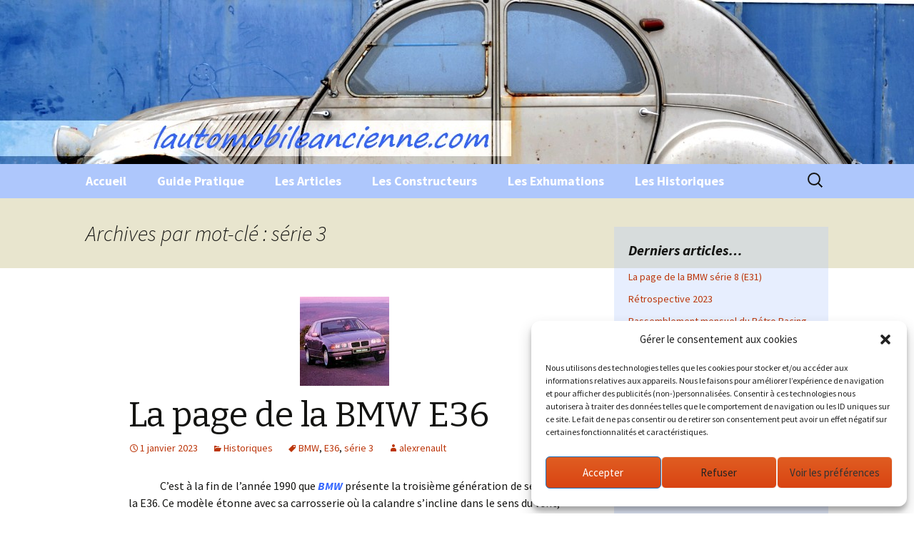

--- FILE ---
content_type: text/html; charset=utf-8
request_url: https://www.google.com/recaptcha/api2/aframe
body_size: 267
content:
<!DOCTYPE HTML><html><head><meta http-equiv="content-type" content="text/html; charset=UTF-8"></head><body><script nonce="YCmhw5qE6NyUwhLMEm_uMg">/** Anti-fraud and anti-abuse applications only. See google.com/recaptcha */ try{var clients={'sodar':'https://pagead2.googlesyndication.com/pagead/sodar?'};window.addEventListener("message",function(a){try{if(a.source===window.parent){var b=JSON.parse(a.data);var c=clients[b['id']];if(c){var d=document.createElement('img');d.src=c+b['params']+'&rc='+(localStorage.getItem("rc::a")?sessionStorage.getItem("rc::b"):"");window.document.body.appendChild(d);sessionStorage.setItem("rc::e",parseInt(sessionStorage.getItem("rc::e")||0)+1);localStorage.setItem("rc::h",'1764104723912');}}}catch(b){}});window.parent.postMessage("_grecaptcha_ready", "*");}catch(b){}</script></body></html>